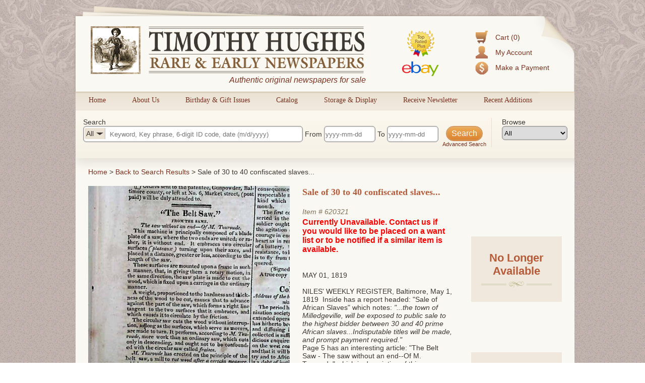

--- FILE ---
content_type: text/css
request_url: https://www.rarenewspapers.com/stylesheets/lightbox.min.css
body_size: 2932
content:
#ui-lightbox,#ui-lightbox-panorama-icon,#ui-lightbox-content-container,#ui-lightbox-content,#ui-lightbox-content>*,#ui-lightbox-arrow,#ui-lightbox-arrow>span,#ui-lightbox-bottombar,#ui-lightbox-title-wrapper,#ui-lightbox-title,#ui-lightbox-bottombar-bottom,#ui-lightbox-button-prev,#ui-lightbox-button-prev>span,#ui-lightbox-counter,#ui-lightbox-button-next,#ui-lightbox-button-next>span,#ui-lightbox-button-close,#ui-lightbox-button-close>span,#ui-lightbox-map,#ui-lightbox-map-viewport,#ui-lightbox-overlay{margin:0;padding:0;}#ui-lightbox{font-size:62.5%;padding:5px;position:fixed;z-index:9999;width:auto;height:auto;}#ui-lightbox-content-container{position:relative;}#ui-lightbox-content{border:0;position:relative;width:20px;height:20px;}#ui-lightbox-content>*{display:block;position:absolute;z-index:100;}#ui-lightbox-arrow{cursor:pointer;display:block;position:absolute;top:50%;margin-top:-8px;z-index:101;}.ui-lightbox-arrow-next{border-right:0;right:0;}.ui-lightbox-arrow-prev{border-left:0;left:0;}#ui-lightbox-panorama-icon{cursor:pointer;height:32px;left:20px;width:32px;position:absolute;top:20px;z-index:110;}.ui-lightbox-panorama-icon-expand{background:url(panorama.png) top left no-repeat;}.ui-lightbox-panorama-icon-expand-hover{background:url(panorama.png) bottom left no-repeat;}.ui-lightbox-panorama-icon-shrink{background:url(panorama.png) top right no-repeat;}.ui-lightbox-panorama-icon-shrink-hover{background:url(panorama.png) bottom right no-repeat;}.ui-lightbox-loader{background:url(loader.gif) center center no-repeat;}#ui-lightbox-bottombar{margin-top:5px;padding:5px;height:40px;position:relative;}#ui-lightbox-bottombar>p{margin-right:20px;height:20px;line-height:20px;}#ui-lightbox-bottombar-bottom{text-align:left;}#ui-lightbox-title-wrapper{font-size:14px;height:20px;overflow:hidden;text-align:left;}#ui-lightbox-counter{font-size:9px;line-height:20px;vertical-align:middle;}#ui-lightbox-separator{line-height:20px;padding:0 2px;vertical-align:middle;}#ui-lightbox-button-prev,#ui-lightbox-button-next,#ui-lightbox-button-play{display:inline-block;line-height:20px;vertical-align:middle;}#ui-lightbox-button-close{line-height:20px;position:absolute;top:17px;right:5px;}.ui-lightbox-button{cursor:pointer;}.ui-lightbox-button.ui-state-highlight{border-style:none;background:none;}#ui-lightbox-map{background-color:black;border:1px solid white;filter:Alpha(Opacity=20);height:100px;opacity:.30;position:fixed;right:20px;top:20px;width:150px;z-index:10000;}#ui-lightbox-map-viewport{border:1px solid white;left:-1px;position:absolute;top:-1px;}#ui-lightbox-overlay{border:0;position:fixed;}#ui-lightbox-error{background:url(error_bg.png) repeat left top;}#ui-lightbox-error-message{color:#fff;font-size:14px;line-height:1.5;margin-bottom:21px;padding-top:274px;text-align:center;}#ui-lightbox-error-footer{text-align:center;}#ui-lightbox-error-footer>button{margin-right:15px;}.ui-lightbox-error-icon-sign{background:url(error_sign.png) no-repeat center 226px;}

--- FILE ---
content_type: application/javascript
request_url: https://www.rarenewspapers.com/assets/application-86348504684ed97fd85bc0652a0396b6f6e19d1dec75c139e2de76156e6eceb4.js
body_size: 3913
content:
(function(){var t=this;(function(){(function(){this.Rails={linkClickSelector:"a[data-confirm], a[data-method], a[data-remote]:not([disabled]), a[data-disable-with], a[data-disable]",buttonClickSelector:{selector:"button[data-remote]:not([form]), button[data-confirm]:not([form])",exclude:"form button"},inputChangeSelector:"select[data-remote], input[data-remote], textarea[data-remote]",formSubmitSelector:"form",formInputClickSelector:"form input[type=submit], form input[type=image], form button[type=submit], form button:not([type]), input[type=submit][form], input[type=image][form], button[type=submit][form], button[form]:not([type])",formDisableSelector:"input[data-disable-with]:enabled, button[data-disable-with]:enabled, textarea[data-disable-with]:enabled, input[data-disable]:enabled, button[data-disable]:enabled, textarea[data-disable]:enabled",formEnableSelector:"input[data-disable-with]:disabled, button[data-disable-with]:disabled, textarea[data-disable-with]:disabled, input[data-disable]:disabled, button[data-disable]:disabled, textarea[data-disable]:disabled",fileInputSelector:"input[name][type=file]:not([disabled])",linkDisableSelector:"a[data-disable-with], a[data-disable]",buttonDisableSelector:"button[data-remote][data-disable-with], button[data-remote][data-disable]"}}).call(this)}).call(t);var S=t.Rails;(function(){(function(){var e;e=null,S.loadCSPNonce=function(){var t;return e=null!=(t=document.querySelector("meta[name=csp-nonce]"))?t.content:void 0},S.cspNonce=function(){return null!=e?e:S.loadCSPNonce()}}).call(this),function(){var a,n;n=Element.prototype.matches||Element.prototype.matchesSelector||Element.prototype.mozMatchesSelector||Element.prototype.msMatchesSelector||Element.prototype.oMatchesSelector||Element.prototype.webkitMatchesSelector,S.matches=function(t,e){return null!=e.exclude?n.call(t,e.selector)&&!n.call(t,e.exclude):n.call(t,e)},a="_ujsData",S.getData=function(t,e){var n;return null!=(n=t[a])?n[e]:void 0},S.setData=function(t,e,n){return null==t[a]&&(t[a]={}),t[a][e]=n},S.$=function(t){return Array.prototype.slice.call(document.querySelectorAll(t))}}.call(this),function(){var n,a,o;n=S.$,o=S.csrfToken=function(){var t;return(t=document.querySelector("meta[name=csrf-token]"))&&t.content},a=S.csrfParam=function(){var t;return(t=document.querySelector("meta[name=csrf-param]"))&&t.content},S.CSRFProtection=function(t){var e;if(null!=(e=o()))return t.setRequestHeader("X-CSRF-Token",e)},S.refreshCSRFTokens=function(){var t,e;if(e=o(),t=a(),null!=e&&null!=t)return n('form input[name="'+t+'"]').forEach(function(t){return t.value=e})}}.call(this),function(){var o,e,r,n;r=S.matches,"function"!=typeof(o=window.CustomEvent)&&((o=function(t,e){var n;return(n=document.createEvent("CustomEvent")).initCustomEvent(t,e.bubbles,e.cancelable,e.detail),n}).prototype=window.Event.prototype,n=o.prototype.preventDefault,o.prototype.preventDefault=function(){var t;return t=n.call(this),this.cancelable&&!this.defaultPrevented&&Object.defineProperty(this,"defaultPrevented",{get:function(){return!0}}),t}),e=S.fire=function(t,e,n){var a;return a=new o(e,{bubbles:!0,cancelable:!0,detail:n}),t.dispatchEvent(a),!a.defaultPrevented},S.stopEverything=function(t){return e(t.target,"ujs:everythingStopped"),t.preventDefault(),t.stopPropagation(),t.stopImmediatePropagation()},S.delegate=function(t,n,e,a){return t.addEventListener(e,function(t){var e;for(e=t.target;e instanceof Element&&!r(e,n);)e=e.parentNode;if(e instanceof Element&&!1===a.call(e,t))return t.preventDefault(),t.stopPropagation()})}}.call(this),function(){var e,a,t,r,o,i;r=S.cspNonce,a=S.CSRFProtection,S.fire,e={"*":"*/*",text:"text/plain",html:"text/html",xml:"application/xml, text/xml",json:"application/json, text/javascript",script:"text/javascript, application/javascript, application/ecmascript, application/x-ecmascript"},S.ajax=function(n){var a;return n=o(n),a=t(n,function(){var t,e;return e=i(null!=(t=a.response)?t:a.responseText,a.getResponseHeader("Content-Type")),2===Math.floor(a.status/100)?"function"==typeof n.success&&n.success(e,a.statusText,a):"function"==typeof n.error&&n.error(e,a.statusText,a),"function"==typeof n.complete?n.complete(a,a.statusText):void 0}),!(null!=n.beforeSend&&!n.beforeSend(a,n))&&(a.readyState===XMLHttpRequest.OPENED?a.send(n.data):void 0)},o=function(t){return t.url=t.url||location.href,t.type=t.type.toUpperCase(),"GET"===t.type&&t.data&&(t.url.indexOf("?")<0?t.url+="?"+t.data:t.url+="&"+t.data),null==e[t.dataType]&&(t.dataType="*"),t.accept=e[t.dataType],"*"!==t.dataType&&(t.accept+=", */*; q=0.01"),t},t=function(t,e){var n;return(n=new XMLHttpRequest).open(t.type,t.url,!0),n.setRequestHeader("Accept",t.accept),"string"==typeof t.data&&n.setRequestHeader("Content-Type","application/x-www-form-urlencoded; charset=UTF-8"),t.crossDomain||(n.setRequestHeader("X-Requested-With","XMLHttpRequest"),a(n)),n.withCredentials=!!t.withCredentials,n.onreadystatechange=function(){if(n.readyState===XMLHttpRequest.DONE)return e(n)},n},i=function(t,e){var n,a;if("string"==typeof t&&"string"==typeof e)if(e.match(/\bjson\b/))try{t=JSON.parse(t)}catch(o){}else if(e.match(/\b(?:java|ecma)script\b/))(a=document.createElement("script")).setAttribute("nonce",r()),a.text=t,document.head.appendChild(a).parentNode.removeChild(a);else if(e.match(/\b(xml|html|svg)\b/)){n=new DOMParser,e=e.replace(/;.+/,"");try{t=n.parseFromString(t,e)}catch(o){}}return t},S.href=function(t){return t.href},S.isCrossDomain=function(t){var e,n;(e=document.createElement("a")).href=location.href,n=document.createElement("a");try{return n.href=t,!((!n.protocol||":"===n.protocol)&&!n.host||e.protocol+"//"+e.host==n.protocol+"//"+n.host)}catch(a){return a,!0}}}.call(this),function(){var o,r;o=S.matches,r=function(t){return Array.prototype.slice.call(t)},S.serializeElement=function(t,e){var n,a;return n=[t],o(t,"form")&&(n=r(t.elements)),a=[],n.forEach(function(e){if(e.name&&!e.disabled)return o(e,"select")?r(e.options).forEach(function(t){if(t.selected)return a.push({name:e.name,value:t.value})}):e.checked||-1===["radio","checkbox","submit"].indexOf(e.type)?a.push({name:e.name,value:e.value}):void 0}),e&&a.push(e),a.map(function(t){return null!=t.name?encodeURIComponent(t.name)+"="+encodeURIComponent(t.value):t}).join("&")},S.formElements=function(t,e){return o(t,"form")?r(t.elements).filter(function(t){return o(t,e)}):r(t.querySelectorAll(e))}}.call(this),function(){var e,r,n;r=S.fire,n=S.stopEverything,S.handleConfirm=function(t){if(!e(this))return n(t)},e=function(t){var e,n,a;if(!(a=t.getAttribute("data-confirm")))return!0;if(e=!1,r(t,"confirm")){try{e=confirm(a)}catch(o){}n=r(t,"confirm:complete",[e])}return e&&n}}.call(this),function(){var n,a,o,r,i,l,e,u,c,s,d;c=S.matches,u=S.getData,s=S.setData,d=S.stopEverything,e=S.formElements,S.handleDisabledElement=function(t){if(this.disabled)return d(t)},S.enableElement=function(t){var e;return e=t instanceof Event?t.target:t,c(e,S.linkDisableSelector)?l(e):c(e,S.buttonDisableSelector)||c(e,S.formEnableSelector)?r(e):c(e,S.formSubmitSelector)?i(e):void 0},S.disableElement=function(t){var e;return e=t instanceof Event?t.target:t,c(e,S.linkDisableSelector)?o(e):c(e,S.buttonDisableSelector)||c(e,S.formDisableSelector)?n(e):c(e,S.formSubmitSelector)?a(e):void 0},o=function(t){var e;return null!=(e=t.getAttribute("data-disable-with"))&&(s(t,"ujs:enable-with",t.innerHTML),t.innerHTML=e),t.addEventListener("click",d),s(t,"ujs:disabled",!0)},l=function(t){var e;return null!=(e=u(t,"ujs:enable-with"))&&(t.innerHTML=e,s(t,"ujs:enable-with",null)),t.removeEventListener("click",d),s(t,"ujs:disabled",null)},a=function(t){return e(t,S.formDisableSelector).forEach(n)},n=function(t){var e;return null!=(e=t.getAttribute("data-disable-with"))&&(c(t,"button")?(s(t,"ujs:enable-with",t.innerHTML),t.innerHTML=e):(s(t,"ujs:enable-with",t.value),t.value=e)),t.disabled=!0,s(t,"ujs:disabled",!0)},i=function(t){return e(t,S.formEnableSelector).forEach(r)},r=function(t){var e;return null!=(e=u(t,"ujs:enable-with"))&&(c(t,"button")?t.innerHTML=e:t.value=e,s(t,"ujs:enable-with",null)),t.disabled=!1,s(t,"ujs:disabled",null)}}.call(this),function(){var u;u=S.stopEverything,S.handleMethod=function(t){var e,n,a,o,r,i,l;if(l=(i=this).getAttribute("data-method"))return r=S.href(i),n=S.csrfToken(),e=S.csrfParam(),a=document.createElement("form"),o="<input name='_method' value='"+l+"' type='hidden' />",null==e||null==n||S.isCrossDomain(r)||(o+="<input name='"+e+"' value='"+n+"' type='hidden' />"),o+='<input type="submit" />',a.method="post",a.action=r,a.target=i.target,a.innerHTML=o,a.style.display="none",document.body.appendChild(a),a.querySelector('[type="submit"]').click(),u(t)}}.call(this),function(){var u,c,s,d,m,f,p,b,h,v=[].slice;f=S.matches,s=S.getData,b=S.setData,c=S.fire,h=S.stopEverything,u=S.ajax,d=S.isCrossDomain,p=S.serializeElement,m=function(t){var e;return null!=(e=t.getAttribute("data-remote"))&&"false"!==e},S.handleRemote=function(t){var e,n,a,o,r,i,l;return!m(o=this)||(c(o,"ajax:before")?(l=o.getAttribute("data-with-credentials"),a=o.getAttribute("data-type")||"script",f(o,S.formSubmitSelector)?(e=s(o,"ujs:submit-button"),r=s(o,"ujs:submit-button-formmethod")||o.method,i=s(o,"ujs:submit-button-formaction")||o.getAttribute("action")||location.href,"GET"===r.toUpperCase()&&(i=i.replace(/\?.*$/,"")),"multipart/form-data"===o.enctype?(n=new FormData(o),null!=e&&n.append(e.name,e.value)):n=p(o,e),b(o,"ujs:submit-button",null),b(o,"ujs:submit-button-formmethod",null),b(o,"ujs:submit-button-formaction",null)):f(o,S.buttonClickSelector)||f(o,S.inputChangeSelector)?(r=o.getAttribute("data-method"),i=o.getAttribute("data-url"),n=p(o,o.getAttribute("data-params"))):(r=o.getAttribute("data-method"),i=S.href(o),n=o.getAttribute("data-params")),u({type:r||"GET",url:i,data:n,dataType:a,beforeSend:function(t,e){return c(o,"ajax:beforeSend",[t,e])?c(o,"ajax:send",[t]):(c(o,"ajax:stopped"),!1)},success:function(){var t;return t=1<=arguments.length?v.call(arguments,0):[],c(o,"ajax:success",t)},error:function(){var t;return t=1<=arguments.length?v.call(arguments,0):[],c(o,"ajax:error",t)},complete:function(){var t;return t=1<=arguments.length?v.call(arguments,0):[],c(o,"ajax:complete",t)},crossDomain:d(i),withCredentials:null!=l&&"false"!==l}),h(t)):(c(o,"ajax:stopped"),!1))},S.formSubmitButtonClick=function(){var t,e;if(e=(t=this).form)return t.name&&b(e,"ujs:submit-button",{name:t.name,value:t.value}),b(e,"ujs:formnovalidate-button",t.formNoValidate),b(e,"ujs:submit-button-formaction",t.getAttribute("formaction")),b(e,"ujs:submit-button-formmethod",t.getAttribute("formmethod"))},S.preventInsignificantClick=function(t){var e,n,a,o;if(o=((a=this).getAttribute("data-method")||"GET").toUpperCase(),e=a.getAttribute("data-params"),n=(t.metaKey||t.ctrlKey)&&"GET"===o&&!e,null!=t.button&&0!==t.button||n)return t.stopImmediatePropagation()}}.call(this),function(){var t,a,e,n,o,r,i,l,u,c,s,d,m,f,p;if(r=S.fire,e=S.delegate,l=S.getData,t=S.$,p=S.refreshCSRFTokens,a=S.CSRFProtection,m=S.loadCSPNonce,o=S.enableElement,n=S.disableElement,c=S.handleDisabledElement,u=S.handleConfirm,f=S.preventInsignificantClick,d=S.handleRemote,i=S.formSubmitButtonClick,s=S.handleMethod,"undefined"!=typeof jQuery&&null!==jQuery&&null!=jQuery.ajax){if(jQuery.rails)throw new Error("If you load both jquery_ujs and rails-ujs, use rails-ujs only.");jQuery.rails=S,jQuery.ajaxPrefilter(function(t,e,n){if(!t.crossDomain)return a(n)})}S.start=function(){if(window._rails_loaded)throw new Error("rails-ujs has already been loaded!");return window.addEventListener("pageshow",function(){return t(S.formEnableSelector).forEach(function(t){if(l(t,"ujs:disabled"))return o(t)}),t(S.linkDisableSelector).forEach(function(t){if(l(t,"ujs:disabled"))return o(t)})}),e(document,S.linkDisableSelector,"ajax:complete",o),e(document,S.linkDisableSelector,"ajax:stopped",o),e(document,S.buttonDisableSelector,"ajax:complete",o),e(document,S.buttonDisableSelector,"ajax:stopped",o),e(document,S.linkClickSelector,"click",f),e(document,S.linkClickSelector,"click",c),e(document,S.linkClickSelector,"click",u),e(document,S.linkClickSelector,"click",n),e(document,S.linkClickSelector,"click",d),e(document,S.linkClickSelector,"click",s),e(document,S.buttonClickSelector,"click",f),e(document,S.buttonClickSelector,"click",c),e(document,S.buttonClickSelector,"click",u),e(document,S.buttonClickSelector,"click",n),e(document,S.buttonClickSelector,"click",d),e(document,S.inputChangeSelector,"change",c),e(document,S.inputChangeSelector,"change",u),e(document,S.inputChangeSelector,"change",d),e(document,S.formSubmitSelector,"submit",c),e(document,S.formSubmitSelector,"submit",u),e(document,S.formSubmitSelector,"submit",d),e(document,S.formSubmitSelector,"submit",function(t){return setTimeout(function(){return n(t)},13)}),e(document,S.formSubmitSelector,"ajax:send",n),e(document,S.formSubmitSelector,"ajax:complete",o),e(document,S.formInputClickSelector,"click",f),e(document,S.formInputClickSelector,"click",c),e(document,S.formInputClickSelector,"click",u),e(document,S.formInputClickSelector,"click",i),document.addEventListener("DOMContentLoaded",p),document.addEventListener("DOMContentLoaded",m),window._rails_loaded=!0},window.Rails===S&&r(document,"rails:attachBindings")&&S.start()}.call(this)}).call(this),"object"==typeof module&&module.exports?module.exports=S:"function"==typeof define&&define.amd&&define(S)}).call(this);